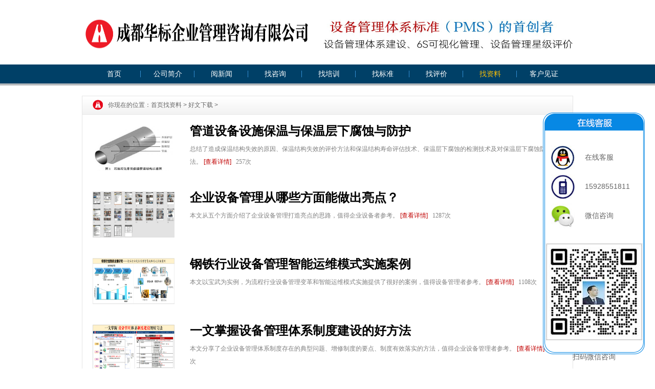

--- FILE ---
content_type: text/html; charset=utf-8
request_url: http://www.hb-qg.com/index.php?m=content&c=index&a=lists&catid=30&ss=%E8%AE%BE%E5%A4%87
body_size: 4846
content:
<!DOCTYPE html PUBLIC "-//W3C//DTD XHTML 1.0 Transitional//EN" "http://www.w3.org/TR/xhtml1/DTD/xhtml1-transitional.dtd">
<html xmlns="http://www.w3.org/1999/xhtml">
	<head>
		<meta http-equiv="Content-Type" content="text/html; charset=utf-8" />
		<title>好文分享 - 成都华标企业管理咨询有限公司</title>
		<meta name="keywords" content="评价,设备管理,体系标准,PMS,TPM,5S,6S,可视化,点检,润滑,状态监测,安全,班组,精益,自主维护,现场,改善">
		<meta name="description" content="设备管理星级评价,设备管理体系标准,PMS,TPM,5S,6S,可视化,点检,润滑,状态监测,安全,班组,精益,自主维护">
		<link type="text/css" rel="stylesheet" href="css/new_style.css">
		<link type="text/css" rel="stylesheet" href="css/now_style.css">
		<script type="text/javascript" src="js/jquery1.42.min.js"></script>
		<script type="text/javascript" src="js/jquery.SuperSlide.2.1.1.js"></script>
	</head>
	<body>
		<script src="http://libs.baidu.com/jquery/1.7.2/jquery.min.js" type="text/javascript"></script>
		<!--[if IE 6]>
		<script src="js/iepng.js" type="text/javascript"></script>
		<script type="text/javascript">
		EvPNG.fix('div, ul, img, li, input, a');
		</script>
		<![endif]-->
		<script type="text/javascript" src="js/tab.js"></script>
		<div class="top">
			<div class="logo"><a href="."><img src="/uploadfile/2025/0721/20250721020108926.png" width="448" height="81" /></a></div>
			<div class="t_img"><a href="http://www.hb-qg.com/list-10-1.html"><img src="/uploadfile/2024/1226/20241226060047221.jpg" width="490" height="60" /></a></div>
		</div>
		<div class="menu_bg">
			<div class="menu">
				<ul>
					<li><a href="." >首页</a></li>
															<li > <a  href="http://www.hb-qg.com/list-1-1.html">公司简介</a></li>
										<li > <a  href="http://www.hb-qg.com/list-7-1.html">阅新闻</a></li>
										<li > <a  href="http://www.hb-qg.com/list-9-1.html">找咨询</a></li>
										<li > <a  href="http://www.hb-qg.com/list-11-1.html">找培训</a></li>
										<li > <a  href="http://www.hb-qg.com/list-15-1.html">找标准</a></li>
										<li > <a  href="http://www.hb-qg.com/list-19-1.html">找评价</a></li>
										<li > <a class="on" href="http://www.hb-qg.com/list-29-1.html">找资料</a></li>
										<li style="background:none;"> <a  href="http://www.hb-qg.com/list-31-1.html">客户见证</a></li>
														</ul>
			</div>
		</div>
<div class="container">
    <div class="content">
        <div class="n_now">
            <span style="background:url(images/n_now.jpg) no-repeat left center; padding:5px 30px;">你现在的位置：<a href="http://www.hb-qg.com">首页</a><a href="http://www.hb-qg.com/list-29-1.html">找资料</a> > <a href="http://www.hb-qg.com/list-30-1.html">好文下载</a> > </span>
        </div>
        <div class="right_con">
            <div class="about">
                <ul class="zixun">  
									  
									
				                
                    				   					    
             
			  
			  <li class="newli">
				<span class="newli-span1 fl"><img src="/uploadfile/2025/0809/20250809015431758.png" alt="管道设备设施保温与保温层下腐蚀与防护"></span>
                <span class="newli-span2 fl">
					<h1>管道设备设施保温与保温层下腐蚀与防护</h1>
					<div>
						总结了造成保温结构失效的原因、保温结构失效的评价方法和保温结构寿命评估技术、保温层下腐蚀的检测技术及对保温层下腐蚀防护方法。						<a href="/show-30-699-1.html">[查看详情]</a> &nbsp;
						                           								257次
																		</div>
				</span>
              </li>  
			  
           				   					    
             
			  
			  <li class="newli">
				<span class="newli-span1 fl"><img src="/uploadfile/2025/0304/20250304062337394.png" alt="企业设备管理从哪些方面能做出亮点？"></span>
                <span class="newli-span2 fl">
					<h1>企业设备管理从哪些方面能做出亮点？</h1>
					<div>
						本文从五个方面介绍了企业设备管理打造亮点的思路，值得企业设备者参考。						<a href="/show-30-689-1.html">[查看详情]</a> &nbsp;
						                           								1287次
																		</div>
				</span>
              </li>  
			  
           				   					    
             
			  
			  <li class="newli">
				<span class="newli-span1 fl"><img src="/uploadfile/2024/0807/20240807100351518.png" alt="钢铁行业设备管理智能运维模式实施案例"></span>
                <span class="newli-span2 fl">
					<h1>钢铁行业设备管理智能运维模式实施案例</h1>
					<div>
						本文以宝武为实例，为流程行业设备管理变革和智能运维模式实施提供了很好的案例，值得设备管理者参考。						<a href="/show-30-680-1.html">[查看详情]</a> &nbsp;
						                           								1108次
																		</div>
				</span>
              </li>  
			  
           				   					    
             
			  
			  <li class="newli">
				<span class="newli-span1 fl"><img src="/uploadfile/2024/0219/20240219085441843.jpg" alt="一文掌握设备管理体系制度建设的好方法"></span>
                <span class="newli-span2 fl">
					<h1>一文掌握设备管理体系制度建设的好方法</h1>
					<div>
						本文分享了企业设备管理体系制度存在的典型问题、增修制度的要点、制度有效落实的方法，值得企业设备管理者参考。						<a href="/show-30-662-1.html">[查看详情]</a> &nbsp;
						                           								2144次
																		</div>
				</span>
              </li>  
			  
           				   					    
             
			  
			  <li class="newli">
				<span class="newli-span1 fl"><img src="/uploadfile/2023/0706/20230706100741642.jpg" alt="设备“深度清洁”十大常见问题"></span>
                <span class="newli-span2 fl">
					<h1>设备“深度清洁”十大常见问题</h1>
					<div>
						作者系统的梳理了深度清洁过程中的问题，以帮助更多的企业加深对“深度清洁”，助力企业落地。						<a href="/show-30-656-1.html">[查看详情]</a> &nbsp;
						                           								787次
																		</div>
				</span>
              </li>  
			  
           				   					    
             
			  
			  <li class="newli">
				<span class="newli-span1 fl"><img src="/uploadfile/2022/0811/20220811035512540.jpg" alt="一文了解设备异音从人工判断到智能诊断"></span>
                <span class="newli-span2 fl">
					<h1>一文了解设备异音从人工判断到智能诊断</h1>
					<div>
						本文分享了有关设备异音如何判断及建立判断标准的方法，并介绍了从人工听音、借助超声波等器具听音，到人工智能听音辨故障，原创答疑文章，值得参考。						<a href="/show-30-633-1.html">[查看详情]</a> &nbsp;
						                           								3743次
																		</div>
				</span>
              </li>  
			  
           				   					    
             
			  
			  <li class="newli">
				<span class="newli-span1 fl"><img src="/uploadfile/2022/0810/20220810112634955.jpg" alt="特种设备安全检查332211工作法"></span>
                <span class="newli-span2 fl">
					<h1>特种设备安全检查332211工作法</h1>
					<div>
						该工作法指的是：“三落实、三到位、双体系、两有证、一检验、一记录”，共12个子项（具体内容见附件实施指南）。						<a href="/show-30-632-1.html">[查看详情]</a> &nbsp;
						                           								1490次
																		</div>
				</span>
              </li>  
			  
           				   					    
             
			  
			  <li class="newli">
				<span class="newli-span1 fl"><img src="/uploadfile/2022/0731/20220731022025691.jpg" alt="图解现代设备维修模式"></span>
                <span class="newli-span2 fl">
					<h1>图解现代设备维修模式</h1>
					<div>
						目前国内外现行设备的基本检修方式四类及其区分，把复杂概念简单化，值得参考。						<a href="/show-30-631-1.html">[查看详情]</a> &nbsp;
						                           								3792次
																		</div>
				</span>
              </li>  
			  
           				   					    
             
			  
			  <li class="newli">
				<span class="newli-span1 fl"><img src="/uploadfile/2022/0721/20220721015142211.jpg" alt="中石化设备完整性管理体系在炼化企业的应用"></span>
                <span class="newli-span2 fl">
					<h1>中石化设备完整性管理体系在炼化企业的应用</h1>
					<div>
						本文全面介绍了中国石化炼化板块完整性管理的试点应用及推广情况，以及到2023的工作计划。						<a href="/show-30-628-1.html">[查看详情]</a> &nbsp;
						                           								4965次
																		</div>
				</span>
              </li>  
			  
           				   					    
             
			  
			  <li class="newli">
				<span class="newli-span1 fl"><img src="/uploadfile/2022/0708/20220708055414971.jpg" alt="炼化企业设备完整性管理体系创建实践"></span>
                <span class="newli-span2 fl">
					<h1>炼化企业设备完整性管理体系创建实践</h1>
					<div>
						介绍了设备完整性体系创建规划、设备管理初始状况评审、组织机构团队建设、体系文件编制、技术方法应用、信息平台开发建设和很抓落实等内容。						<a href="/show-30-626-1.html">[查看详情]</a> &nbsp;
						                           								2422次
																		</div>
				</span>
              </li>  
			  
           				   					    
             
			  
			  <li class="newli">
				<span class="newli-span1 fl"><img src="/uploadfile/2021/0916/20210916051724608.jpg" alt="设备选型基本要求-PMS条文7.1释义"></span>
                <span class="newli-span2 fl">
					<h1>设备选型基本要求-PMS条文7.1释义</h1>
					<div>
						2020版设备管理体系标准（PMS）——7.1 设备规划及选型 ——释义						<a href="/show-30-594-1.html">[查看详情]</a> &nbsp;
						                           								1789次
																		</div>
				</span>
              </li>  
			  
           				   					    
             
			  
			  <li class="newli">
				<span class="newli-span1 fl"><img src="/uploadfile/2021/0916/20210916014626208.jpg" alt="电气设备故障分析与排查方法"></span>
                <span class="newli-span2 fl">
					<h1>电气设备故障分析与排查方法</h1>
					<div>
						本文分享了电气设备常见故障分析及运用仪表、 仪器测量法确定故障部位等实用方法。						<a href="/show-30-593-1.html">[查看详情]</a> &nbsp;
						                           								1079次
																		</div>
				</span>
              </li>  
			  
           				   					    
             
			  
			  <li class="newli">
				<span class="newli-span1 fl"><img src="/uploadfile/2021/0916/20210916113350343.jpg" alt="电气设备故障诊断实用方法"></span>
                <span class="newli-span2 fl">
					<h1>电气设备故障诊断实用方法</h1>
					<div>
						电气设备故障诊断实用15种方法						<a href="/show-30-592-1.html">[查看详情]</a> &nbsp;
						                           								1100次
																		</div>
				</span>
              </li>  
			  
           				   					    
             
			  
			  <li class="newli">
				<span class="newli-span1 fl"><img src="/uploadfile/2021/0626/20210626101257830.jpg" alt="设备维修培训课件开发经验分享"></span>
                <span class="newli-span2 fl">
					<h1>设备维修培训课件开发经验分享</h1>
					<div>
						分享了神华设备维修中心建立基础培训课程的过程，值得借鉴。						<a href="/show-30-588-1.html">[查看详情]</a> &nbsp;
						                           								1397次
																		</div>
				</span>
              </li>  
			  
           				   					    
             
			  
			  <li class="newli">
				<span class="newli-span1 fl"><img src="/uploadfile/2021/0625/20210625054511634.jpg" alt="设备维修技能人才培养经验分享"></span>
                <span class="newli-span2 fl">
					<h1>设备维修技能人才培养经验分享</h1>
					<div>
						对维修技能人才培养方面存在的问题以及列举采用三步走的模式打造一只技能员工队伍的整个过程						<a href="/show-30-587-1.html">[查看详情]</a> &nbsp;
						                           								1951次
																		</div>
				</span>
              </li>  
			  
           				   					    
             
			  
			  <li class="newli">
				<span class="newli-span1 fl"><img src="/uploadfile/2021/0303/20210303104404259.jpg" alt="谈谈当前企业设备智能维护"></span>
                <span class="newli-span2 fl">
					<h1>谈谈当前企业设备智能维护</h1>
					<div>
						从5个方面分享企业人最关注的设备智能维护，值得参考。						<a href="/show-30-572-1.html">[查看详情]</a> &nbsp;
						                           								3458次
																		</div>
				</span>
              </li>  
			  
           				   					    
             
			  
			  <li class="newli">
				<span class="newli-span1 fl"><img src="/uploadfile/2020/1204/四川石化动设备状态监测与故障诊断0.jpg" alt="化工企业动设备状态监测与故障诊断新模式"></span>
                <span class="newli-span2 fl">
					<h1>化工企业动设备状态监测与故障诊断新模式</h1>
					<div>
						四川石化首次提出了“四集监测”模式，在实践中探索出一系列有效举措，取得了满意效果。						<a href="/show-30-566-1.html">[查看详情]</a> &nbsp;
						                           								2185次
																		</div>
				</span>
              </li>  
			  
                               
                </ul>   
                <div class="page">
                  <a class="a1">126条</a> <a href="list-30-0.html" class="a1">上一页</a> <span>1</span> <a href="list-30-2.html">2</a> <a href="list-30-3.html">3</a> <a href="list-30-4.html">4</a> <a href="list-30-5.html">5</a> <a href="list-30-6.html">6</a> <a href="list-30-7.html">7</a> <a href="list-30-8.html">8</a> <a href="list-30-2.html" class="a1">下一页</a>                </div>



            </div>
        </div>
    </div>
    <div class="link">
	<b class="fl" style="margin-left:8px; ">友情链接：</b>
	<span class="fl" style="width:855px;">
						<a href="http://www.pme.com.cn" target="_blank">设备管理与维修杂志			<!--<img src="/uploadfile/2015/1019/20151019075047297.jpg" width="100" height="25" />--></a>
					</span>
</div>
<p align="center" style="display:none;"><a href="http://www.hb-qg.com/list-2-1.html">关于我们</a> | <a href="http://www.hb-qg.com/list-5-1.html">联系我们</a></p>
</div>

<div class="ui_div hbyh_bg" style=" margin-top:10px;">
	<div class="ui_div_center">
		<div class="hbyh_box1">
			<div class="hbyh_box1_t">
				<ul class="hbyh_box1_tl fl">
					
					<li>						
						<a href="http://www.hb-qg.com/list-2-1.html" class="a1">公司简介</a>
																								<div class="clearboth"></div>
					</li>
					
					<li>
						<a href="http://www.hb-qg.com/list-7-1.html" class="a1">阅新闻</a>
																		<a href="http://www.hb-qg.com/list-8-1.html" class="a2">新闻动态</a>
																		<div class="clearboth"></div>
					</li>
					
					<li>					
						<a href="http://www.hb-qg.com/list-9-1.html" class="a1">找咨询</a>
																		<a  class="a2">咨询流程</a>
												<a  class="a2">6s管理辅导</a>
												<a  class="a2">可视化标准</a>
												<a  class="a2">建设备管理体系</a>
												<a  class="a2">制度标准优化</a>
												<a  class="a2">点检润滑管理</a>
												<a  class="a2">故障检修管理</a>
												<a  class="a2">建设备评论标准</a>
																	
						<div class="clearboth"></div>
					</li>
					
					<li>
						<a href="http://www.hb-qg.com/list-11-1.html" class="a1">找培训</a>
																		<a href="http://www.hb-qg.com/list-12-1.html" class="a2">设备管理培训目录</a>
												<a href="http://www.hb-qg.com/list-13-1.html" class="a2">设备管理培训大纲</a>
												<a href="http://www.hb-qg.com/list-31-1.html" class="a2">客户见证</a>
																		<div class="clearboth"></div>
					</li>
					
					<li>
						<a href="http://www.hb-qg.com/list-15-1.html" class="a1">找标准</a>
																		<a href="http://www.hb-qg.com/list-16-1.html" class="a2">设备管理体系简介</a>
												<a href="http://www.hb-qg.com/list-17-1.html" class="a2">设备管理体系标准</a>
												<a href="http://www.hb-qg.com/list-55-1.html" class="a2">设备管理术语</a>
																		<div class="clearboth"></div>
					</li>
					
					<li>
						<a href="http://www.hb-qg.com/list-19-1.html" class="a1">找评价</a>
																		<a href="list-20-1.html" class="a2">评价中心介绍</a>
												<a  class="a2">设备评价介绍</a>
												<a  class="a2">设备评价流程</a>
												<a  class="a2">设备评价指南</a>
												<a  class="a2">设备评价标准</a>
												<a  class="a2">设备评价制度</a>
												<a  class="a2">星级评价企业</a>
													
						<div class="clearboth"></div>
					</li>
					
					<li>
						<a href="http://www.hb-qg.com/list-29-1.html" class="a1">找资料</a>
																		<a href="http://www.hb-qg.com/list-30-1.html" class="a2">好文下载</a>
																		<div class="clearboth"></div>
					</li>
				
					
				</ul>
				<div class="hbyh_box1_tr fr">
															<img src="images/sm1.jpg" /><br />
					手机网站二维码																
				</div>
				<div class="clearboth"></div>
			</div>
			<div class="hbyh_box2">
												<span style="color: rgb(255, 255, 255);">版权所有：成都华标企业管理咨询有限公司<br />
备案号：</span><span style="color:#ffffff;"> </span><a href="https://beian.miit.gov.cn/" rel="nofollow" target="_blank"><span style="color:#ffffff;">蜀ICP备12004850号</span></a>												技术支持：<a href="http://www.cddgg.com" target="_blank" style="color:#FFF">成都顶呱呱</a>
			</div>
		</div>
	</div>
</div>

<!--<div class="btmbg">
    <div class="btm" style="color:#FFF">
                        <span style="color: rgb(255, 255, 255);">版权所有：成都华标企业管理咨询有限公司<br />
备案号：</span><span style="color:#ffffff;"> </span><a href="https://beian.miit.gov.cn/" rel="nofollow" target="_blank"><span style="color:#ffffff;">蜀ICP备12004850号</span></a>                技术支持：<a href="http://www.cddgg.com" target="_blank" style="color:#FFF">成都顶呱呱</a>
		<script language="JavaScript" src="http://code.54kefu.net/kefu/js/b61/949661.js" type="text/javascript" charset="utf-8"></script>
    

<a target="_blank" href="http://wpa.qq.com/msgrd?v=3&uin=188158128&site=qq&menu=yes"><img border="0" src="http://wpa.qq.com/pa?p=2:188158128:41" alt="您好！请问有什么可以帮到您的？" title="您好！请问有什么可以帮到您的？"/></a>
		<span style="display:none"><script src="http://s95.cnzz.com/z_stat.php?id=1257626821&web_id=1257626821" language="JavaScript"></script></span>
    </div>
</div>-->
<div class="kefu">
	<ul>
		<li><a href="http://wpa.qq.com/msgrd?v=3&uin=188158128&Site=成都华标企业管理咨询有限公司&Menu=yes"><img src="images/qq.jpg" alt="" />在线客服</a></li>
		<li><a href=""><img src="images/phone.jpg" alt="" />15928551811</a></li>
		<li><a href=""><img src="images/weixin.jpg" alt="" />微信咨询</a></li>
	</ul>
	<div class="wx">
		<img src="images/wx.jpg" alt="" />
		<p>扫码微信咨询</p>
	</div>
</div>
</body>
</html>


--- FILE ---
content_type: text/css
request_url: http://www.hb-qg.com/css/new_style.css
body_size: 18579
content:
@charset "utf-8";
/* CSS Document */
body{
	margin:0px; padding:0px; font-size:12px; font-family:"宋体"; line-height:25px; color:#666666; /*background:url(../images/top.jpg) no-repeat center top;*/
}
div{
	margin:0 auto;
}
a{
	color:#666666; text-decoration:none; cursor:pointer;
}
a:hover{
	color:#1084df; text-decoration:none; cursor:pointer;
}
img{
	border:0px;
}
ul,li{
	margin:0px; padding:0px; list-style-type:none;
}
input,redio,select,checkbox{
	vertical-align:middle;
}
h1,h2,h3,h4,h5,h6{
	padding:0px; margin:0px;
}
.fl{
	float:left;
}
.fr{
	float:right;
}
label{
	vertical-align:middle;
}


.container{
	width:960px; overflow:hidden;
}
.top{
	width:960px; height:126px; overflow:hidden;
}
.logo{
	width:448px; height:81px; overflow:hidden; float:left; margin-top:25px; 
}
.t_img{
	width:490px; height:60px; overflow:hidden; float:right; margin-top:38px;
}


.sou{
	height:30px; line-height:30px; overflow:hidden; color:#FFF; text-align:right;
}
.sou a{
	margin:0px 5px; color:#FFF;
}
.sou a:hover{
	color:#FFF; text-decoration:underline;
}


.menu_bg{
	width:100%; height:37px; overflow:hidden; background-color:#004067; border-bottom:4px solid #B6B9BC;
}

.menu{
	width:960px; height:37px; overflow:hidden; /*background:url(../images/menu.jpg) no-repeat;*/ color:#FFF; font-size:14px; text-align:center; padding-left:20px;
}
.menu ul li{
	width:105px; height:37px; line-height:37px; overflow:hidden; background:url(../images/line.jpg) no-repeat right center; float:left; list-style:none;
}
.menu ul li a{
	color:#FFF;
}
.menu ul li a:hover,.menu ul li a.on{
	color:#fcbf05; text-decoration:none;
}


.banner{
	width:956px; height:263px; overflow:hidden; margin:20px auto; padding:1px; border:1px solid #c8e3f0;
}
.content{
	width:960px; overflow:hidden; margin-top:10px;
}
.iban{
	width:208px; height:254px; overflow:hidden; padding:2px; float:left; border:1px solid #c8e3f0;
}
.imgnews{
	width:503px; height:258px; overflow:hidden; float:left; display:inline; margin-left:5px; border:1px solid #e5e5e5/*#c8e3f0*/; 
}
.news_t{
	height:31px; line-height:31px; overflow:hidden; background:url(../images/nn_t.jpg) repeat-x; color:#000; font-size:14px; font-weight:bold; padding:0px 15px; border-bottom:1px solid #e5e5e5;
}
.news_img{
	width:124px; height:205px; overflow:hidden; float:left; display:inline; margin-left:10px; margin-top:9px;
}
.news_img img{
	width:124px; height:94px; overflow:hidden; margin:5px auto;
}
.news_c{
	width:346px; height:208px; overflow:hidden; float:right; display:inline; margin-right:10px; margin-top:7px;
}
.news_c ul li{
	height:25px; line-height:25px; overflow:hidden; border-bottom:1px dotted #dedede;
}
.news_c ul li span{
	color:#ab0013;
}

.icustomer{
	width:212px; height:258px; overflow:hidden; float:left; margin-top:5px; border:1px solid #e5e5e5;
}
table.client tr td{
	padding:5px 0px;
}
.iname{
	width:503px; height:258px; overflow:hidden; float:left; display:inline; margin-left:5px; margin-top:5px; border:1px solid #e5e5e5;
}
.names_c{
	height:200px; overflow:hidden; background:url(../images/n_bg.jpg) repeat; margin-top:15px;
}
.names_c ul li{
	height:25px; line-height:25px; overflow:hidden; margin:0px 20px; list-style:none;
}

/* .isou{
	width:228px; height:72px; overflow:hidden; float:right; border:1px solid #e5e5e5;
} */
.isou{
	width:228px; height:57px; overflow:hidden; float:right; border:1px solid #e5e5e5;
}
/* .sou_ipt{
	width:140px; height:23px; line-height:23px; overflow:hidden; background:url(../images/ipt.gif) no-repeat; padding:0px; color:#c2c2c2; border:0px;
} */
.sou_ipt{
	width:146px; height:36px;text-indent:5px; line-height:36px; overflow:hidden; backgro und:url(../images/ipt.gif) no-repeat; padding:0px; color:#c2c2c2; border:1px solid #A4A4A4;
}
/* .sou_btn{
	width:67px; height:25px; overflow:hidden; background:url(../images/sou.jpg) no-repeat; border:0px; cursor:pointer;
} */
.sou_btn{
	width:67px; height:38px; overflow:hidden; backgr ound:url(../images/sou.jpg) no-repeat; background:#0071C1;font-size:larger;color:#FFF;border:0px; cursor:pointer;
}
.ilx{
	width:228px; heig ht:444px;height:459px; overflow:hidden; float:right; margin-top:5px; border:1px solid #e5e5e5;
}
table.lx tr td{
	border-bottom:1px dotted #c9e5f6; height:50px; line-height:16px; font-size:14px; color:#424242;
}


.ishare{
	width:236px; height:199px; overflow:hidden; float:right; border:1px solid #c9e3f0;
}
.share_1{
	height:82px; overflow:hidden; background-color:#f1f3f7; margin:1px;
}
.share_1_img{
	width:64px; height:71px; overflow:hidden; background-color:#FFF; text-align:center; float:left; display:inline; margin-left:5px; margin-top:5px; border:1px solid #cff0fb;	
}
.share_1_img img{
	border-bottom:1px solid #cff0fb;	
}
.share_1_c{
	width:150px; height:72px; overflow:hidden; float:left; display:inline; margin-left:6px; margin-top:5px; color:#1084df;
}
.share_1_c ul li{
	height:18px; line-height:18px; overflow:hidden; list-style:none;
} 
.share_2{
	height:82px; overflow:hidden; background-color:#e6f1e3; margin:1px;
}
.system{
	width:958px; height:80px; overflow:hidden; margin-top:10px; border:1px solid #e5e5e5;
}


.conLeft{
	width:211px; overflow:hidden; float:left; padding-bottom:20px;
}
.conRight{
	width:960px; overflow:hidden;  padding-bottom:20px; margin-top: 20px;
}
.left_n{
	height:39px; line-height:39px; overflow:hidden; background:url(../images/l_n.gif) no-repeat; padding-left:50px; color:#FFF; font-size:14px; font-family:"微软雅黑";
}
.left_m_m{
	width:209px; overflow:hidden; background-color:#FFF; padding:10px 0px; border-left:1px solid #e5e5e5; border-right:1px solid #e5e5e5;
}
.left_m_b{
	width:211px; height:8px; line-height:8px; overflow:hidden; background:url(../images/l_m_b.gif) no-repeat;
}
.left_m{
	width:191px; overflow:hidden; padding:10px 0px
}
.left_m ul li {
	width:191px; height:27px; line-height:27px; overflow:hidden; background:url(../images/l_m.gif) no-repeat center top; color:#424242; margin-bottom:1px;
}
.left_m ul li a {
	width:191px; height:27px; overflow:hidden; float:left; color:#424242; text-indent:45px; display:block;
}
.left_m ul li a:hover, .left_m ul li a.now {
	background:url(../images/l_m_h.jpg) no-repeat center top; color:#FFF;
}


.right_n{
	height:35px; line-height:35px; overflow:hidden; background:url(../images/r_n.jpg) repeat-x; padding-left:10px; border:1px solid #e5e5e5;
}
.right_con{
	height:auto !important; min-height:500px; height:500px; padding-top:20px; padding-bottom:20px; border:1px solid #e5e5e5; border-top:0px;
}
.about{
	overflow:hidden; margin:0px 10px 20px 10px;
}
.pages{
	width:100%; height:40px; overflow:hidden; margin-top:20px; clear:both; text-align:center;
}
.pages a {
	color:#0164dc; padding:3px 7px; margin:2px; border:1px solid #cccccc;
}
.pages a:hover {
	color:#ff5500; background-color:#ffeee5; border:1px solid #ff5601;
}
.pages a:active {
	BORDER-RIGHT: #000099 1px solid; BORDER-TOP: #000099 1px solid; BORDER-LEFT: #000099 1px solid; COLOR: #000; BORDER-BOTTOM: #000099 1px solid;
}
.pages span.cur{
	color:#ff5500; padding:3px 7px; background-color:#ffeee5; border:1px solid #ff5601;
}
.pages span.disabled {
	color:#ddd; padding:3px 7px; border:1px solid #eee;
}
.title{
	overflow:hidden; padding:10px; text-align:center; font-size:16px; font-weight:bold;
}
.time{
	height:30px; line-height:30px; overflow:hidden; text-align:center; margin-bottom:20px; border-top:1px dotted #CCC; border-bottom:1px dotted #CCC;
}
.tds img{
	padding:1px; border:1px solid #dadada;
}

.n_main{
	width:958px; overflow:hidden; margin-top:5px; padding-bottom:10px; border:1px solid #cff0fb;
}
.nimg{
	width:459px; height:399px; overflow:hidden; padding:6px; float:left; border:1px solid #e5e5e5;
}
.article{
	width:258px; height:297px; overflow:hidden; float:left; display:inline; margin-top:8px; margin-left:8px; border:1px solid #b5b5b5;
}
.art_t{
	height:38px; line-height:38px; overflow:hidden; background:url(../images/n_t.jpg) no-repeat; padding-left:20px; color:#FFF; border-bottom:1px solid #b5b5b5;
}
.article ul li{
	width:240px; height:22px; line-height:22px; overflow:hidden; background:url(../images/dian.jpg) repeat-x center bottom; padding:0px 5px; float:left; display:inline; margin-left:5px; border-bottom:1px dotted #CCC; list-style:none;
}
.num{
	width:13px; height:13px; line-height:13px; overflow:hidden; background:url(../images/num.gif) no-repeat; text-align:center; color:#FFF; float:left; margin-right:5px; margin-top:5px;
}
.n_con{
	width:650px; height:auto !important; min-height:556px; height:556px; float:right; display:inline; margin-top:8px; margin-right:8px; padding:15px 10px; border:1px solid #b5b5b5;
}
.npics{
	width:940px; height:197px; overflow:hidden; float:left; display:inline; margin-top:8px; margin-left:8px; border:1px solid #b5b5b5;
}
ul.pics li{
	width:158px; height:148px; overflow:hidden; float:left; display:inline; margin:8px 15px; text-align:center; list-style:none;
}
ul.pics li img{
	width:154px; height:115px; overflow:hidden; padding:1px; border:1px solid #CCC;
}

.info_list{
	width:960px; height:35px; overflow:hidden; margin:10px auto;
}
.info_list ul li{
	width:139px; height:32px; overflow:hidden; background:url(../images/ps.gif) no-repeat; color:#404040; font-size:14px; font-family:"微软雅黑"; float:left; display:inline; margin-right:5px;
}
.info_list ul li a{
	width:139px; height:32px; overflow:hidden; float:left; color:#404040;
}
.info_list ul li a:hover, .info_list ul li a.now{
	background:url(../images/ps_h.gif) no-repeat; color:#FFF;
}


.manage_list{
	width:960px; height:35px; overflow:hidden; margin:10px auto; text-align:center;
}
.manage_list ul li{
	width:179px; height:32px; overflow:hidden; background:url(../images/sb.gif) no-repeat; color:#404040; font-size:14px; font-family:"微软雅黑"; float:left; display:inline; margin-right:5px;
}
.manage_list ul li a{
	width:179px; height:32px; overflow:hidden; float:left; color:#404040;
}
.manage_list ul li a:hover, .info_list ul li a.now{
	background:url(../images/sb_h.gif) no-repeat; color:#FFF;
}

.left_news{
	width:200px; overflow:hidden;
}
.left_news ul li{
	width:200px; height:150px; overflow:hidden; margin-bottom:8px;
}
.n_now{
	width:958px; height:35px; line-height:35px; overflow:hidden; background:url(../images/r_n.jpg) repeat-x; text-indent:20px;/* margin-top:10px;*/  margin-top:20px;border:1px solid #e5e5e5;
}


.info_t{
	height:35px; line-height:35px; overflow:hidden; background:url(../images/r_n.jpg) repeat-x; padding:0px 15px; border:1px solid #e5e5e5; margin-top:20px;
}

ul.zixun li{
	h eight:25px; line-height:25px; overflow:hidden; padding-right:10px;
}
ul.zixun li span img{
	vertical-align:middle
}
ul.train li{
	width:211px; height:210px; overflow:hidden; float:left; display:inline; margin:0px 10px; text-align:center; list-style:none;
}
ul.train li a{ color:#000; font-weight:bold;}
ul.train li img{
	width:207px; height:153px; overflow:hidden; padding:1px; border:1px solid #CCC;
}

.sysTop{
	width:100%; height:159px; overflow:hidden; text-align:center;
}
.sys_menu{
	width:960px; height:37px; overflow:hidden; background:url(../images/pj_m.jpg) no-repeat center top; margin-bottom:10px; margin-top:20px;
}
.sys_menu ul li{
	width:95px; height:28px; line-height:28px; overflow:hidden; text-align:center; font-size:14px; color:#3f3f3f; float:left; display:inline; margin-left:10px; margin-top:4px;
}
.sys_menu ul li a{
	width:95px; height:28px; overflow:hidden; float:left; display:block; color:#3f3f3f;
}
.sys_menu ul li a:hover, .sys_menu ul li a.now{
	color:#FFF; background:url(../images/pj_h.jpg) repeat-x; 
}


.paib{
	width:362px; height:411px; overflow:hidden; float:left; display:inline; margin-left:5px; border:1px solid #e5e5e5;
}
.paib_t{
	height:35px; line-height:35px; overflow:hidden; background:url(../images/r_n.jpg) repeat-x; padding-right:10px; border-bottom:1px solid #e5e5e5;
}
.paib_t ul{
	height:33px; overflow:hidden; margin:1px 0px 0px 1px;
}
.paib_t ul li{
	width:80px; height:33px; line-height:33px; overflow:hidden; text-align:center; float:left; font-size:14px; font-family:"微软雅黑"; list-style:none;
}
.paib_t .active{
	background:url(../images/dj_t.jpg) repeat-x; color:#FFF; cursor:pointer;
}
.paib_t .normal{
	background:none; color:#000; cursor:pointer;
}
ul.ph{
	margin-top:7px; height:360px; overflow:hidden;
}
ul.ph li{
	height:18px; line-height:18px; overflow:hidden; margin:0px 10px; list-style:none;
}
ul.ph li span{
	color:#b40000;
}

.mark{
	width:110px; height:411px; overflow:hidden; float:left; display:inline; margin-left:6px; border:1px solid #e5e5e5;
}
.mark_t{
	height:35px; line-height:35px; overflow:hidden; background:url(../images/r_n.jpg) repeat-x; font-size:14px; color:#000; font-family:"微软雅黑"; padding-left:15px; border-bottom:1px solid #e5e5e5;
}
.mark a{
	display:block; white-space:nowrap; float:left; width:50px;
}
.hotpic{
	width:958px; height:205px; overflow:hidden; float:left; display:inline; margin-top:8px; border:1px solid #e5e5e5;
}
.hotpic ul li{
	width:158px; height:148px; overflow:hidden; float:left; display:inline; margin:12px 16px; text-align:center; list-style:none;
}
.hotpic ul li .img{
	width:154px; height:115px; overflow:hidden; padding:1px; border:1px solid #CCC;
}
.hotpic ul li .name{
	width:154px; height:25px; line-height:25px; overflow:hidden; text-align:center;
}

.msg{
	width:842px; height:574px; overflow:hidden; background:url(../images/msg_bg.jpg) no-repeat; margin-top:10px;
}
.btn_tj{
	width:87px; height:34px; overflow:hidden; background:url(../images/tj.jpg) no-repeat; border:0px; cursor:pointer;
}
.btn_cz{
	width:85px; height:33px; overflow:hidden; background:url(../images/cz.jpg) no-repeat; border:0px; cursor:pointer; margin-left:15px;
}



.link{
	width:958px; min-height:40px;height:auto !important; height:40px; overflow:hidden; margin-top:10px; color:#000; padding:8px 0px 5px 0px; border:1px solid #e5e5e5;
}
.link a{
	margin:0px 8px;
}

.btmbg{
	width:100%; overflow:hidden; margin-top:10px; border-top:4px solid #cdcdcd;background:#051C33
}
.btm{
	width:960px; overflow:hidden; padding:20px 0px 30px 0px; text-align:center; color:#424242;
}


li.newss{
	height:30px; line-height:30px; overflow:hidden; padding:0px 10px; border-bottom:1px dotted #ccc;
}




.back{
	width:73px; height:73px; overflow:hidden; position:fixed; right:130px; bottom:150px;
}




.newli{height: 120px;padding-left: 10px;margin-bottom: 10px;font-family:"Microsoft YaHei",微软雅黑,"MicrosoftJhengHei",华文细黑,STHeiti,MingLiu;}
.newli-span1{}
.newli-span1 img{width: 160px;height: 90px;}
.newli-span2{padding-left: 30px;}
.newli-span2 h1{color: #000;}
.newli-span2 div{width: 726px;overflow: hidden;height: 50px;color: #7F7F7F;  margin-top: 10px;}
.newli-span2 a{color: #C00000;}


/* fullSlide */
.fullSlide{width:100%;position:relative;height:263px;background:#000;}
.fullSlide .bd{margin:0 auto;position:relative;z-index:0;overflow:hidden;}
.fullSlide .bd ul{width:100% !important;}
.fullSlide .bd li{width:100% !important;height:263px;overflow:hidden;text-align:center;}
.fullSlide .bd li a{display:block;height:263px;}
.fullSlide .hd{width:100%;position:absolute;z-index:1;bottom:0;left:0;height:21px;line-height:21px;}
.fullSlide .hd ul{text-align:center;}
.fullSlide .hd ul li{cursor:pointer;display:inline-block;*display:inline;zoom:1;width:42px;height:11px;margin:1px;overflow:hidden;background:#000;filter:alpha(opacity=50);opacity:0.5;line-height:999px;}
.fullSlide .hd ul .on{background:#f00;}
.fullSlide .prev,.fullSlide .next{display:block;position:absolute;z-index:1;top:50%;margin-top:-30px;left:15%;z-index:1;width:40px;height:60px;background:url(images/slider-arrow.png) -126px -137px #000 no-repeat;cursor:pointer;filter:alpha(opacity=50);opacity:0.5;display:none;}
.fullSlide .next{left:auto;right:15%;background-position:-6px -137px;}


/* fullSlide */
.fullSlide1{width:100%;position:relative;height:254px;background:#000;}
.fullSlide1 .bd{margin:0 auto;position:relative;z-index:0;overflow:hidden;}
.fullSlide1 .bd ul{width:100% !important;}
.fullSlide1 .bd li{width:100% !important;height:254px;overflow:hidden;text-align:center;}
.fullSlide1 .bd li a{display:block;height:254px;}
.fullSlide1 .hd{width:100%;position:absolute;z-index:1;bottom:0;left:0;height:21px;line-height:21px;}
.fullSlide1 .hd ul{text-align:center;}
.fullSlide1 .hd ul li{cursor:pointer;display:inline-block;*display:inline;zoom:1;width:14px;height:11px;margin:1px;overflow:hidden;background:#000;filter:alpha(opacity=50);opacity:0.5;line-height:999px;}
.fullSlide1 .hd ul .on{background:#f00;}
.fullSlide1 .prev,.fullSlide1 .next{display:block;position:absolute;z-index:1;top:50%;margin-top:-30px;left:15%;z-index:1;width:40px;height:60px;background:url(images/slider-arrow.png) -126px -137px #000 no-repeat;cursor:pointer;filter:alpha(opacity=50);opacity:0.5;display:none;}
.fullSlide1 .next{left:auto;right:15%;background-position:-6px -137px;}



/* fullSlide */
.fullSlide2{width:100%;position:relative;height:399px;background:#000;}
.fullSlide2 .bd{margin:0 auto;position:relative;z-index:0;overflow:hidden;}
.fullSlide2 .bd ul{width:100% !important;}
.fullSlide2 .bd li{width:100% !important;height:399px;overflow:hidden;text-align:center;}
.fullSlide2 .bd li a{display:block;height:399px;}
.fullSlide2 .hd{width:100%;position:absolute;z-index:1;bottom:0;left:0;height:21px;line-height:21px;}
.fullSlide2 .hd ul{text-align:center;}
.fullSlide2 .hd ul li{cursor:pointer;display:inline-block;*display:inline;zoom:1;width:14px;height:11px;margin:1px;overflow:hidden;background:#000;filter:alpha(opacity=50);opacity:0.5;line-height:999px;}
.fullSlide2 .hd ul .on{background:#f00;}
.fullSlide2 .prev,.fullSlide2 .next{display:block;position:absolute;z-index:1;top:50%;margin-top:-30px;left:15%;z-index:1;width:40px;height:60px;background:url(images/slider-arrow.png) -126px -137px #000 no-repeat;cursor:pointer;filter:alpha(opacity=50);opacity:0.5;display:none;}
.fullSlide2 .next{left:auto;right:15%;background-position:-6px -137px;}

.kefu{
clear: both;
position: fixed;
z-index: 10000;
margin: 0px;
right: 20px;
top: 220px;
}

--- FILE ---
content_type: text/css
request_url: http://www.hb-qg.com/css/now_style.css
body_size: 11303
content:
@charset "utf-8";
/* CSS Document */
html,body,div,p,form,label,ul,li,dl,dt,dd,ol,img,input,button,h1,h2,h3,h4,h5,h6,i,em,strong,small{margin:0;padding:0;border:0;list-style:none;font-style:normal;}
body{font-family: "Verdana", "Microsoft YaHei", "Simsun","arial"," georgia", "helvetica", "sans-serif","PingFang-SC-Medium"; }
input,button,select,textarea{outline:none;list-style:none;}
textarea{resize:none;}
table th,table td,div,p,dd,dt,li{word-break:break-all;word-wrap:break-word;white-space:normal;}
a{text-decoration:none;font-family: "Verdana", "Microsoft YaHei", "Simsun","arial"," georgia", "helvetica", "sans-serif","PingFang-SC-Medium";color: #666;}
img{ border: 0; vertical-align: middle;  }
.clearfix:before,.clearfix:after { content: "";display: table;}
.clearfix:after {clear: both;}
.clearfix {zoom: 1;/*兼容ie*/}

/*...........................................................*/
.content {
    margin: 0 auto;
}
.newfuwu {
    float: left;
    margin-left: 9px;
}
.newfuwu .fwtop .searchbox {
    width: 441px;
    height: 33px;
    border: 1px solid #0788e4;
}
.newfuwu .fwtop .searchbox input[type="text"] {
    width: 322px;
    padding-left: 40px;
    height: 33px;
    background:  url(../images/ss.png) 10px center no-repeat;
}
.newfuwu .fwtop .searchbox input[type="submit"] {
    width: 78px;
    height: 33px;
    background-color: #0788e4;
    color:#fff;
}
.newfuwu .fwtop .tiwen  {
    width: 285px;
    height: 33px;
    line-height: 33px;
    color:#333;
    border: 1px solid #c8e3f0;
    margin-left: 6px;
}
.newfuwu .fwtop .tiwen a {
    font-size: 14px;
    color: #0788e4;
    padding-left: 15px;
}
.newfuwu .fwtop .tiwen a i {
    color: #333;
}
.newfuwu .fubotm {
    border: 1px solid #eee;
    width: 732px;
    height: 213px;
    margin-top: 10px;
    overflow: hidden;
}
.pubh {
    background-color: #deeaf6;
    color: #333;
    font-size: 16px;
    font-weight: bold;
    text-align: center;
}
.newfuwu .fubotm h1 {
    height: 31px;
    line-height: 31px;
    color: #333;
}
.newfuwu .fubotm ul {
    padding: 0 20px;
}
.newfuwu .fubotm ul li.zixun {
    /*width: 148px;*/
	width:346px;
}
.newfuwu .fubotm ul li h2 {
    font-size: 14px;
    color: #0788e4;
}
.newfuwu .fubotm ul li a {
   /* width: 145px;*/
   width:343px;
    display: inline-block;
    font-size: 14px;
    line-height: 22px;
}
.newfuwu .fubotm ul li.peixun {
    width: 248px;
}
.newfuwu .fubotm ul li.peixun a {
    width: 120px;
}
/*图片新闻*/
.picnews {
    width: 958px;
    padding-bottom: 20px;
    border: 1px solid #eee;
    margin-top: 25px;
    clear: both;
}
.picnews h1 {
    height: 40px;
    line-height: 40px;
}
.picnews .left {
    height: 40px;
    line-height: 40px;
}
.pncon .left {
    margin: 20px 25px 0 25px;
}
.picnews .slideBox{ width:382px; height:264px; overflow:hidden; position:relative;   }
.picnews .slideBox .hd{
    width: 100%; text-align: center; height:15px; overflow:hidden; position:absolute; right:5px; bottom:5px; z-index:1; }
.picnews .slideBox .hd ul{ overflow:hidden; zoom:1;   }
.picnews .slideBox .hd ul li{  display:inline-block; margin: 0 4px;  width:10px; height:10px; background:#fff; cursor:pointer;-webkit-border-radius: 10px;
    -moz-border-radius: 10px;
    border-radius: 10px; }
.picnews .slideBox .hd ul li.on{ background:#0788e4; color:#fff; }
.picnews .slideBox .bd{ position:relative; height:100%; z-index:0;   }
.picnews .slideBox .bd li{ zoom:1; vertical-align:middle; }
.picnews .slideBox .bd img{ width:382px; height:264px; display:block;  }
.pncon .right ul li  {
   font-size: 14px;
    width: 504px;
    border-bottom: 1px solid #e5e5e5;
    height: 42px;
    line-height: 42px;
}
.pncon .right ul li a {
    background:  url(../images/dot.png) 0 center no-repeat;
    padding-left: 10px;
}
.pncon .right ul li i {
    color: #be0000;
}
.pncon .right ul li:last-child {
    border-bottom: 0;
}
.btn {
    margin: 0 auto;
}
.btn a {
    display: block;
    width: 162px !important;
    height: 33px;
    line-height: 33px;
    text-align: center;
    color: #333;
    background:  url(../images/navbg.png) 0 0 no-repeat;
    font-size: 14px;
    margin: 10px auto 0 auto;
    clear: both;
    float: none;
}
.guan {
    width: 30px;
    background-color: #eeeeee;
    font-size: 16px;
    text-align: center;
    padding: 10px 0;
    line-height: 20px;
}
.zlbox {
    border-bottom: 1px solid #eee;
}
.zlbox .text {
    width: 928px;
    height: 100px;
    padding: 10px 0;
    overflow: hidden;
}
.zlbox .text a {
    display: inline-block;
    width: 62px;
    text-align: center;
    font-size: 13px;
}
.dayi {
   /* padding: 35px 35px 0 35px;*/
    padding: 15px 35px 0 35px;
}
.dayi dl dt {
    width: 161px;
    height: 85px;
    overflow: hidden;
    margin-right: 25px;
}
.dayi dl dt img {
    width: 100%;
}
.dayi dl dd h2 a {
    font-weight: bold;
    color: #333;
}
.dayi dl dd {
    width: 680px;
}
.dayi dl dd p {
    font-size: 14px;
    margin-top: 10px;
}
.dayi dl dd p a {
    color: #ff0000;
    margin-right: 10px;
}
.dayi dl {
    margin-bottom: 40px;
}
/*客户名录*/
.khimg img {
    display: block;
    margin: 20px auto;
    max-width: 960px;
}
.kefu {
    width: 199px;
    height: 472px;
    background:  url(../images/kefu.png) 0 0 no-repeat;
    font-size: 14px;
}
.kefu ul {
    margin-top: 64px;
    padding-left: 16px;
}
.kefu ul li {
    height: 57px;
}
.kefu ul li img {
    margin-right: 20px;
}
.kefu  .wx {
    text-align: center;
}
.kefu  .wx img {
    margin: 20px 0;
}
.fullSlide2 .pic,.nimg {
    /*width: 662px;*/
	width:100%;
    height: 438px;
    overflow: hidden;
}
.nimg {

    padding: 0;
}
.fullSlide2 .pic img {
    width: 100%;
}
.fullSlide2 .bd ul li p  {
    width: 100%;
    position: absolute;
    left: 0;
    bottom: 0;
    background-color: rgba(0, 112, 192, 0.75);
    color: #fff;
    height: 38px;
    line-height: 38px;
    text-align: left;
    padding-left: 20px;
    -webkit-box-sizing: border-box;
    box-sizing: border-box;
    font-size: 14px;
}
.top,.content,.menu,.container {
    margin: 0 auto;
}
.fullSlide2 .bd li {
    width: 100% !important;
    height: 438px;
    position: relative;
}
.mark {
    /*width: 282px;*/
	width: 958px; height:auto !important;
   /* height: 438px;*/
    margin: 0; padding-bottom:10px;
}
.mark .list {
    overflow: hidden;
    margin: 20px auto 10px auto;
}
.mark .list a {
    width: 94px;
    text-align: center;
    font-size: 14px;
    line-height: 30px;
}
.mark_t {
    text-align: center;
}
.page {
    width: 100%;
    margin: 20px auto 0 auto;
    text-align: center;
}
.page a,.page span,.page b {
    background: #fff;
    display: inline-block;
    padding: 3px 10px;
    text-align: center;
    margin: 0 5px;
    border: 1px solid #ccc;
    color: #0070c0;
    font-size: 14px;
}
.page span,.page a:hover {
    background-color: #0070c0;
    color: #fff;
}
.ziliao2 {
    border: 0;
}
.gsnav {
    background-color: #f9f9f9;
    border: 1px solid #ccc;
    overflow: hidden;
    margin-top: 20px;
}
.gsnav a {
    width: 110px;
    height: 33px;
    line-height: 33px;
    display: inline-block;
    text-align: center;
}
.gsnav ul li.now,.gsnav a:hover {
    background-color: #0070c0;
    color: #fff;
}
.gsnav ul li.now a {
    color: #fff;
}
.fullSlide2 {
    height: 438px;
}
.fullSlide2 .hd ul {
    text-align: right;
    padding-left: 10px;
}
.fullSlide2 .hd ul li {
    background-color: #fff;
}
.newsbox dl {
    margin-top: 40px;
}
.newsbox dl dd h1 a {
    font-size: 16px;
    color: #333;
}
.newsbox dl dd h1:hover a {
    color: #ff0000;
}
.newsbox dl dt  {
    width: 202px;
    height: 103px;
    overflow: hidden;
}
.newsbox dl dt img  {
    width: 100%;
}
.newsbox dl dd  {
    width: 740px;
}
.newsbox dl dd p {
    font-size: 12px;
    margin-top: 25px;
    position: relative;
}
.newsbox dl dd b {
    font-size: 12px;
    font-weight: normal;
    color: #ff0000;
    position: absolute;
    right: 0;
    bottom:-16px;
}
.newsbox dl dd b a {
    color: #ff0000;
}

/*2020-11-11*/

.clearboth{ clear:both;}
.hbyh_bg{ background-color:#002060;}
.ui_div{width:100%;}
.ui_div_center{width:960px; margin:0px auto;}
.hbyh_box1{width:100%; padding:40px 0px 20px 0px}
.hbyh_box1_t{width:100%; padding-bottom:40px;}
.hbyh_box1_tl{width:840px;}
.hbyh_box1_tl li{width:14.285%; float:left; border-right:1px solid #0c2d71;-webkit-box-sizing: border-box;
    -moz-box-sizing: border-box;
    box-sizing: border-box;word-wrap:break-word; min-height:301px;}
.hbyh_box1_tl li .a1,.hbyh_box1_tl li .a1:hover{ text-decoration:none;width:100%; height:45px; line-height:45px; text-align:center; float:left; display:inline-block; overflow:hidden; text-align:center; color:#fff; font-size:18px; font-weight:bold;}
.hbyh_box1_tl li .a2,.hbyh_box1_tl li .a2:hover{width:100%; height:32px; line-height:32px; float:left; display:inline-block; overflow:hidden; text-align:center; color:#fff; font-size:14px;}
.hbyh_box1_tr{width:100px; line-height:2.2; text-align:center; color:#fff; font-size:14px;}
.hbyh_box1_tr img{width:100%; height:auto !important;}
.hbyh_box2{width:100%; line-height:2; text-align:center; color:#fff; font-size:14px;}
.hbyh_box2 a,.hbyh_box2 a:hover{ color:#fff; text-decoration:none;}

.hbyh_box3{width:920px; padding:0px 20px;}
.hbyh_box3 li{width:100%; float:left; border-bottom:1px solid #e5e5e5; padding:15px 0px;}
.hbyh_box3 li .div{width:100%; display:inline-block; overflow:hidden; float:left; color:#333; font-size:16px;}
.hbyh_box3 li .div:hover{ text-decoration:none; color:#0070c0;}
.hbyh_box3 li .div .s1{width:50px; height:50px; line-height:50px; text-align:center; background-color:#0070c0; color:#fff; font-size:18px;-moz-border-radius: 100%;      /* Gecko browsers */
-webkit-border-radius: 100%;   /* Webkit browsers */
border-radius:100%;            /* W3C syntax */}
.hbyh_box3 li .div .s2{width:760px; height:50px; line-height:50px; overflow:hidden; margin-left:20px;}
.hbyh_box3 li .div .s3{ height:50px; line-height:50px; color:#a1a1a1; font-size:14px;}
.hbyh_box3 li .div:hover .s3{color:#0070c0;}

.hbyh_box4{width:938px; border:1px solid #e5e5e5; margin-top:10px; padding:10px 10px 20px 10px; position:relative;}
.hbyh_box4 .s1{ margin-bottom:5px; float:left; height:30px; line-height:30px; padding-right:10px; color:#ff0000; font-size:16px;}
.hbyh_box4 .a1,.hbyh_box4 .a1:hover{ text-decoration:underline; height:30px; line-height:30px; margin-bottom:5px; float:left; padding:0px 10px; color:#0563c1; font-size:16px;}
.hbyh_more{display: block;
    width: 162px !important;
    height: 33px;
    line-height: 33px;
    text-align: center;
    color: #333;
    background: url(../images/navbg.png) 0 0 no-repeat;
    font-size: 14px;
    margin: 10px auto 0 auto;
    clear: both;
    float: none; position:absolute; right:25px; bottom:-16px;}
.hbyh_more:hover{ text-decoration:none;}

















--- FILE ---
content_type: text/javascript
request_url: http://www.hb-qg.com/js/tab.js
body_size: 545
content:
// JavaScript Document


function nTabs_ph(thisObj,Num){ 
	if(thisObj.className == "active")return; 
		var tabObj = thisObj.parentNode.id; 
		var tabList = document.getElementById(tabObj).getElementsByTagName("li"); 
	for(i=0; i <tabList.length; i++) 
	{ 
		if (i == Num) 
		{ 
	   		thisObj.className = "active"; 
		  	document.getElementById(tabObj+"_Content"+i).style.display = "block"; 
		}else{ 
	   		tabList[i].className = "normal"; 
	   		document.getElementById(tabObj+"_Content"+i).style.display = "none"; 
		} 
	} 
}